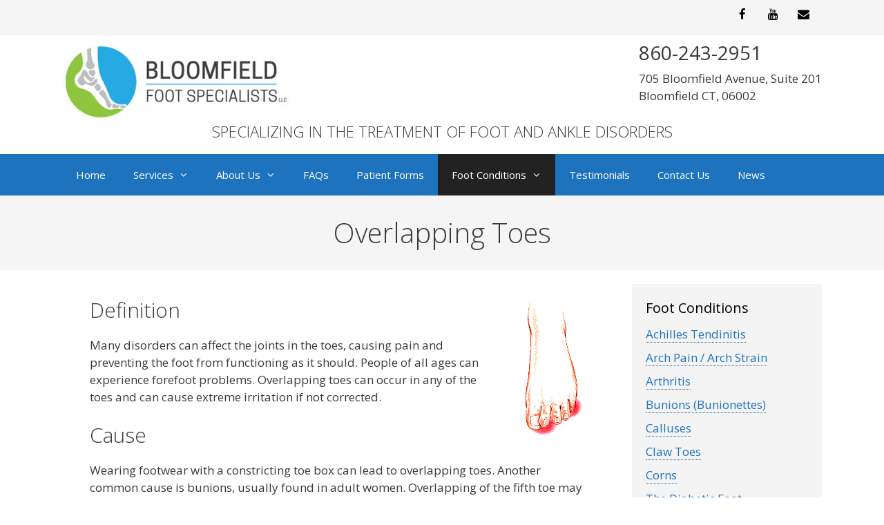

--- FILE ---
content_type: text/html; charset=UTF-8
request_url: https://bloomfieldfootcare.com/foot-conditions/overlapping-toes/
body_size: 17529
content:
<!DOCTYPE html>
<html lang="en-US" prefix="og: https://ogp.me/ns#">
<head>
  <!-- Google tag (gtag.js) -->
<script async src="https://www.googletagmanager.com/gtag/js?id=G-Q3L98YDN6F"></script>
<script>
  window.dataLayer = window.dataLayer || [];

  function gtag(){dataLayer.push(arguments);}
  gtag('js', new Date());

  gtag('config', 'G-Q3L98YDN6F');
</script>

	<meta charset="UTF-8">
	<meta name="viewport" content="width=device-width, initial-scale=1">
<!-- Search Engine Optimization by Rank Math - https://rankmath.com/ -->
<title>Overlapping Toes | Bloomfield Foot Specialists</title>
<meta name="description" content="Many disorders can affect the joints in the toes, causing pain and preventing the foot from functioning as it should. People of all ages can experience"/>
<meta name="robots" content="follow, index, max-snippet:-1, max-video-preview:-1, max-image-preview:large"/>
<link rel="canonical" href="https://bloomfieldfootcare.com/foot-conditions/overlapping-toes/" />
<meta property="og:locale" content="en_US" />
<meta property="og:type" content="article" />
<meta property="og:title" content="Overlapping Toes | Bloomfield Foot Specialists" />
<meta property="og:description" content="Many disorders can affect the joints in the toes, causing pain and preventing the foot from functioning as it should. People of all ages can experience" />
<meta property="og:url" content="https://bloomfieldfootcare.com/foot-conditions/overlapping-toes/" />
<meta property="og:site_name" content="Bloomfield Foot Specialists" />
<meta property="og:image" content="https://bloomfieldfootcare.com/wp-content/uploads/2011/09/Overlapping_Toe.gif" />
<meta property="og:image:secure_url" content="https://bloomfieldfootcare.com/wp-content/uploads/2011/09/Overlapping_Toe.gif" />
<meta property="og:image:alt" content="Overlapping Toes" />
<meta property="article:published_time" content="2011-09-16T20:57:12-04:00" />
<meta name="twitter:card" content="summary_large_image" />
<meta name="twitter:title" content="Overlapping Toes | Bloomfield Foot Specialists" />
<meta name="twitter:description" content="Many disorders can affect the joints in the toes, causing pain and preventing the foot from functioning as it should. People of all ages can experience" />
<meta name="twitter:image" content="https://bloomfieldfootcare.com/wp-content/uploads/2011/09/Overlapping_Toe.gif" />
<meta name="twitter:label1" content="Time to read" />
<meta name="twitter:data1" content="1 minute" />
<script type="application/ld+json" class="rank-math-schema">{"@context":"https://schema.org","@graph":[{"@type":["MedicalBusiness","Organization"],"@id":"https://bloomfieldfootcare.com/#organization","name":"Bloomfield Foot Specialists","url":"https://bloomfieldfootcare.com","logo":{"@type":"ImageObject","@id":"https://bloomfieldfootcare.com/#logo","url":"https://bloomfieldfootcare.com/wp-content/uploads/2021/03/bfs-logo-21.jpg","contentUrl":"https://bloomfieldfootcare.com/wp-content/uploads/2021/03/bfs-logo-21.jpg","caption":"Bloomfield Foot Specialists","inLanguage":"en-US","width":"400","height":"128"},"openingHours":["Monday,Tuesday,Wednesday,Thursday,Friday,Saturday,Sunday 09:00-17:00"],"image":{"@id":"https://bloomfieldfootcare.com/#logo"}},{"@type":"WebSite","@id":"https://bloomfieldfootcare.com/#website","url":"https://bloomfieldfootcare.com","name":"Bloomfield Foot Specialists","publisher":{"@id":"https://bloomfieldfootcare.com/#organization"},"inLanguage":"en-US"},{"@type":"ImageObject","@id":"/wp-content/uploads/2011/09/Overlapping_Toe.gif","url":"/wp-content/uploads/2011/09/Overlapping_Toe.gif","width":"200","height":"200","inLanguage":"en-US"},{"@type":"BreadcrumbList","@id":"https://bloomfieldfootcare.com/foot-conditions/overlapping-toes/#breadcrumb","itemListElement":[{"@type":"ListItem","position":"1","item":{"@id":"https://bloomfieldfootcare.com","name":"Home"}},{"@type":"ListItem","position":"2","item":{"@id":"https://bloomfieldfootcare.com/foot-conditions/","name":"Foot Conditions"}},{"@type":"ListItem","position":"3","item":{"@id":"https://bloomfieldfootcare.com/foot-conditions/overlapping-toes/","name":"Overlapping Toes"}}]},{"@type":"WebPage","@id":"https://bloomfieldfootcare.com/foot-conditions/overlapping-toes/#webpage","url":"https://bloomfieldfootcare.com/foot-conditions/overlapping-toes/","name":"Overlapping Toes | Bloomfield Foot Specialists","datePublished":"2011-09-16T20:57:12-04:00","dateModified":"2011-09-16T20:57:12-04:00","isPartOf":{"@id":"https://bloomfieldfootcare.com/#website"},"primaryImageOfPage":{"@id":"/wp-content/uploads/2011/09/Overlapping_Toe.gif"},"inLanguage":"en-US","breadcrumb":{"@id":"https://bloomfieldfootcare.com/foot-conditions/overlapping-toes/#breadcrumb"}},{"@type":"Person","@id":"https://bloomfieldfootcare.com/author/ics21bd/","name":"E W","url":"https://bloomfieldfootcare.com/author/ics21bd/","image":{"@type":"ImageObject","@id":"https://secure.gravatar.com/avatar/f87c622ab2f2e5dd20a66eb2f2a2bf0151217616ab69ceb6097095acc9e0030d?s=96&amp;d=mm&amp;r=g","url":"https://secure.gravatar.com/avatar/f87c622ab2f2e5dd20a66eb2f2a2bf0151217616ab69ceb6097095acc9e0030d?s=96&amp;d=mm&amp;r=g","caption":"E W","inLanguage":"en-US"},"worksFor":{"@id":"https://bloomfieldfootcare.com/#organization"}},{"@type":"Article","headline":"Overlapping Toes | Bloomfield Foot Specialists","datePublished":"2011-09-16T20:57:12-04:00","dateModified":"2011-09-16T20:57:12-04:00","author":{"@id":"https://bloomfieldfootcare.com/author/ics21bd/","name":"E W"},"publisher":{"@id":"https://bloomfieldfootcare.com/#organization"},"description":"Many disorders can affect the joints in the toes, causing pain and preventing the foot from functioning as it should.\u00a0People of all ages can experience","name":"Overlapping Toes | Bloomfield Foot Specialists","@id":"https://bloomfieldfootcare.com/foot-conditions/overlapping-toes/#richSnippet","isPartOf":{"@id":"https://bloomfieldfootcare.com/foot-conditions/overlapping-toes/#webpage"},"image":{"@id":"/wp-content/uploads/2011/09/Overlapping_Toe.gif"},"inLanguage":"en-US","mainEntityOfPage":{"@id":"https://bloomfieldfootcare.com/foot-conditions/overlapping-toes/#webpage"}}]}</script>
<!-- /Rank Math WordPress SEO plugin -->

<link href='https://fonts.gstatic.com' crossorigin rel='preconnect' />
<link href='https://fonts.googleapis.com' crossorigin rel='preconnect' />
<link rel="alternate" type="application/rss+xml" title="Bloomfield Foot Specialists &raquo; Feed" href="https://bloomfieldfootcare.com/feed/" />
<link rel="alternate" type="application/rss+xml" title="Bloomfield Foot Specialists &raquo; Comments Feed" href="https://bloomfieldfootcare.com/comments/feed/" />
<link rel="alternate" type="application/rss+xml" title="Bloomfield Foot Specialists &raquo; Overlapping Toes Comments Feed" href="https://bloomfieldfootcare.com/foot-conditions/overlapping-toes/feed/" />
<link rel="alternate" title="oEmbed (JSON)" type="application/json+oembed" href="https://bloomfieldfootcare.com/wp-json/oembed/1.0/embed?url=https%3A%2F%2Fbloomfieldfootcare.com%2Ffoot-conditions%2Foverlapping-toes%2F" />
<link rel="alternate" title="oEmbed (XML)" type="text/xml+oembed" href="https://bloomfieldfootcare.com/wp-json/oembed/1.0/embed?url=https%3A%2F%2Fbloomfieldfootcare.com%2Ffoot-conditions%2Foverlapping-toes%2F&#038;format=xml" />
<style id='wp-img-auto-sizes-contain-inline-css'>
img:is([sizes=auto i],[sizes^="auto," i]){contain-intrinsic-size:3000px 1500px}
/*# sourceURL=wp-img-auto-sizes-contain-inline-css */
</style>
<link rel='stylesheet' id='generate-fonts-css' href='//fonts.googleapis.com/css?family=Open+Sans:300,300italic,regular,italic,600,600italic,700,700italic,800,800italic' media='all' />
<style id='wp-emoji-styles-inline-css'>

	img.wp-smiley, img.emoji {
		display: inline !important;
		border: none !important;
		box-shadow: none !important;
		height: 1em !important;
		width: 1em !important;
		margin: 0 0.07em !important;
		vertical-align: -0.1em !important;
		background: none !important;
		padding: 0 !important;
	}
/*# sourceURL=wp-emoji-styles-inline-css */
</style>
<style id='wp-block-library-inline-css'>
:root{--wp-block-synced-color:#7a00df;--wp-block-synced-color--rgb:122,0,223;--wp-bound-block-color:var(--wp-block-synced-color);--wp-editor-canvas-background:#ddd;--wp-admin-theme-color:#007cba;--wp-admin-theme-color--rgb:0,124,186;--wp-admin-theme-color-darker-10:#006ba1;--wp-admin-theme-color-darker-10--rgb:0,107,160.5;--wp-admin-theme-color-darker-20:#005a87;--wp-admin-theme-color-darker-20--rgb:0,90,135;--wp-admin-border-width-focus:2px}@media (min-resolution:192dpi){:root{--wp-admin-border-width-focus:1.5px}}.wp-element-button{cursor:pointer}:root .has-very-light-gray-background-color{background-color:#eee}:root .has-very-dark-gray-background-color{background-color:#313131}:root .has-very-light-gray-color{color:#eee}:root .has-very-dark-gray-color{color:#313131}:root .has-vivid-green-cyan-to-vivid-cyan-blue-gradient-background{background:linear-gradient(135deg,#00d084,#0693e3)}:root .has-purple-crush-gradient-background{background:linear-gradient(135deg,#34e2e4,#4721fb 50%,#ab1dfe)}:root .has-hazy-dawn-gradient-background{background:linear-gradient(135deg,#faaca8,#dad0ec)}:root .has-subdued-olive-gradient-background{background:linear-gradient(135deg,#fafae1,#67a671)}:root .has-atomic-cream-gradient-background{background:linear-gradient(135deg,#fdd79a,#004a59)}:root .has-nightshade-gradient-background{background:linear-gradient(135deg,#330968,#31cdcf)}:root .has-midnight-gradient-background{background:linear-gradient(135deg,#020381,#2874fc)}:root{--wp--preset--font-size--normal:16px;--wp--preset--font-size--huge:42px}.has-regular-font-size{font-size:1em}.has-larger-font-size{font-size:2.625em}.has-normal-font-size{font-size:var(--wp--preset--font-size--normal)}.has-huge-font-size{font-size:var(--wp--preset--font-size--huge)}.has-text-align-center{text-align:center}.has-text-align-left{text-align:left}.has-text-align-right{text-align:right}.has-fit-text{white-space:nowrap!important}#end-resizable-editor-section{display:none}.aligncenter{clear:both}.items-justified-left{justify-content:flex-start}.items-justified-center{justify-content:center}.items-justified-right{justify-content:flex-end}.items-justified-space-between{justify-content:space-between}.screen-reader-text{border:0;clip-path:inset(50%);height:1px;margin:-1px;overflow:hidden;padding:0;position:absolute;width:1px;word-wrap:normal!important}.screen-reader-text:focus{background-color:#ddd;clip-path:none;color:#444;display:block;font-size:1em;height:auto;left:5px;line-height:normal;padding:15px 23px 14px;text-decoration:none;top:5px;width:auto;z-index:100000}html :where(.has-border-color){border-style:solid}html :where([style*=border-top-color]){border-top-style:solid}html :where([style*=border-right-color]){border-right-style:solid}html :where([style*=border-bottom-color]){border-bottom-style:solid}html :where([style*=border-left-color]){border-left-style:solid}html :where([style*=border-width]){border-style:solid}html :where([style*=border-top-width]){border-top-style:solid}html :where([style*=border-right-width]){border-right-style:solid}html :where([style*=border-bottom-width]){border-bottom-style:solid}html :where([style*=border-left-width]){border-left-style:solid}html :where(img[class*=wp-image-]){height:auto;max-width:100%}:where(figure){margin:0 0 1em}html :where(.is-position-sticky){--wp-admin--admin-bar--position-offset:var(--wp-admin--admin-bar--height,0px)}@media screen and (max-width:600px){html :where(.is-position-sticky){--wp-admin--admin-bar--position-offset:0px}}

/*# sourceURL=wp-block-library-inline-css */
</style><style id='global-styles-inline-css'>
:root{--wp--preset--aspect-ratio--square: 1;--wp--preset--aspect-ratio--4-3: 4/3;--wp--preset--aspect-ratio--3-4: 3/4;--wp--preset--aspect-ratio--3-2: 3/2;--wp--preset--aspect-ratio--2-3: 2/3;--wp--preset--aspect-ratio--16-9: 16/9;--wp--preset--aspect-ratio--9-16: 9/16;--wp--preset--color--black: #000000;--wp--preset--color--cyan-bluish-gray: #abb8c3;--wp--preset--color--white: #ffffff;--wp--preset--color--pale-pink: #f78da7;--wp--preset--color--vivid-red: #cf2e2e;--wp--preset--color--luminous-vivid-orange: #ff6900;--wp--preset--color--luminous-vivid-amber: #fcb900;--wp--preset--color--light-green-cyan: #7bdcb5;--wp--preset--color--vivid-green-cyan: #00d084;--wp--preset--color--pale-cyan-blue: #8ed1fc;--wp--preset--color--vivid-cyan-blue: #0693e3;--wp--preset--color--vivid-purple: #9b51e0;--wp--preset--color--contrast: var(--contrast);--wp--preset--color--contrast-2: var(--contrast-2);--wp--preset--color--contrast-3: var(--contrast-3);--wp--preset--color--base: var(--base);--wp--preset--color--base-2: var(--base-2);--wp--preset--color--base-3: var(--base-3);--wp--preset--color--accent: var(--accent);--wp--preset--gradient--vivid-cyan-blue-to-vivid-purple: linear-gradient(135deg,rgb(6,147,227) 0%,rgb(155,81,224) 100%);--wp--preset--gradient--light-green-cyan-to-vivid-green-cyan: linear-gradient(135deg,rgb(122,220,180) 0%,rgb(0,208,130) 100%);--wp--preset--gradient--luminous-vivid-amber-to-luminous-vivid-orange: linear-gradient(135deg,rgb(252,185,0) 0%,rgb(255,105,0) 100%);--wp--preset--gradient--luminous-vivid-orange-to-vivid-red: linear-gradient(135deg,rgb(255,105,0) 0%,rgb(207,46,46) 100%);--wp--preset--gradient--very-light-gray-to-cyan-bluish-gray: linear-gradient(135deg,rgb(238,238,238) 0%,rgb(169,184,195) 100%);--wp--preset--gradient--cool-to-warm-spectrum: linear-gradient(135deg,rgb(74,234,220) 0%,rgb(151,120,209) 20%,rgb(207,42,186) 40%,rgb(238,44,130) 60%,rgb(251,105,98) 80%,rgb(254,248,76) 100%);--wp--preset--gradient--blush-light-purple: linear-gradient(135deg,rgb(255,206,236) 0%,rgb(152,150,240) 100%);--wp--preset--gradient--blush-bordeaux: linear-gradient(135deg,rgb(254,205,165) 0%,rgb(254,45,45) 50%,rgb(107,0,62) 100%);--wp--preset--gradient--luminous-dusk: linear-gradient(135deg,rgb(255,203,112) 0%,rgb(199,81,192) 50%,rgb(65,88,208) 100%);--wp--preset--gradient--pale-ocean: linear-gradient(135deg,rgb(255,245,203) 0%,rgb(182,227,212) 50%,rgb(51,167,181) 100%);--wp--preset--gradient--electric-grass: linear-gradient(135deg,rgb(202,248,128) 0%,rgb(113,206,126) 100%);--wp--preset--gradient--midnight: linear-gradient(135deg,rgb(2,3,129) 0%,rgb(40,116,252) 100%);--wp--preset--font-size--small: 13px;--wp--preset--font-size--medium: 20px;--wp--preset--font-size--large: 36px;--wp--preset--font-size--x-large: 42px;--wp--preset--spacing--20: 0.44rem;--wp--preset--spacing--30: 0.67rem;--wp--preset--spacing--40: 1rem;--wp--preset--spacing--50: 1.5rem;--wp--preset--spacing--60: 2.25rem;--wp--preset--spacing--70: 3.38rem;--wp--preset--spacing--80: 5.06rem;--wp--preset--shadow--natural: 6px 6px 9px rgba(0, 0, 0, 0.2);--wp--preset--shadow--deep: 12px 12px 50px rgba(0, 0, 0, 0.4);--wp--preset--shadow--sharp: 6px 6px 0px rgba(0, 0, 0, 0.2);--wp--preset--shadow--outlined: 6px 6px 0px -3px rgb(255, 255, 255), 6px 6px rgb(0, 0, 0);--wp--preset--shadow--crisp: 6px 6px 0px rgb(0, 0, 0);}:where(.is-layout-flex){gap: 0.5em;}:where(.is-layout-grid){gap: 0.5em;}body .is-layout-flex{display: flex;}.is-layout-flex{flex-wrap: wrap;align-items: center;}.is-layout-flex > :is(*, div){margin: 0;}body .is-layout-grid{display: grid;}.is-layout-grid > :is(*, div){margin: 0;}:where(.wp-block-columns.is-layout-flex){gap: 2em;}:where(.wp-block-columns.is-layout-grid){gap: 2em;}:where(.wp-block-post-template.is-layout-flex){gap: 1.25em;}:where(.wp-block-post-template.is-layout-grid){gap: 1.25em;}.has-black-color{color: var(--wp--preset--color--black) !important;}.has-cyan-bluish-gray-color{color: var(--wp--preset--color--cyan-bluish-gray) !important;}.has-white-color{color: var(--wp--preset--color--white) !important;}.has-pale-pink-color{color: var(--wp--preset--color--pale-pink) !important;}.has-vivid-red-color{color: var(--wp--preset--color--vivid-red) !important;}.has-luminous-vivid-orange-color{color: var(--wp--preset--color--luminous-vivid-orange) !important;}.has-luminous-vivid-amber-color{color: var(--wp--preset--color--luminous-vivid-amber) !important;}.has-light-green-cyan-color{color: var(--wp--preset--color--light-green-cyan) !important;}.has-vivid-green-cyan-color{color: var(--wp--preset--color--vivid-green-cyan) !important;}.has-pale-cyan-blue-color{color: var(--wp--preset--color--pale-cyan-blue) !important;}.has-vivid-cyan-blue-color{color: var(--wp--preset--color--vivid-cyan-blue) !important;}.has-vivid-purple-color{color: var(--wp--preset--color--vivid-purple) !important;}.has-black-background-color{background-color: var(--wp--preset--color--black) !important;}.has-cyan-bluish-gray-background-color{background-color: var(--wp--preset--color--cyan-bluish-gray) !important;}.has-white-background-color{background-color: var(--wp--preset--color--white) !important;}.has-pale-pink-background-color{background-color: var(--wp--preset--color--pale-pink) !important;}.has-vivid-red-background-color{background-color: var(--wp--preset--color--vivid-red) !important;}.has-luminous-vivid-orange-background-color{background-color: var(--wp--preset--color--luminous-vivid-orange) !important;}.has-luminous-vivid-amber-background-color{background-color: var(--wp--preset--color--luminous-vivid-amber) !important;}.has-light-green-cyan-background-color{background-color: var(--wp--preset--color--light-green-cyan) !important;}.has-vivid-green-cyan-background-color{background-color: var(--wp--preset--color--vivid-green-cyan) !important;}.has-pale-cyan-blue-background-color{background-color: var(--wp--preset--color--pale-cyan-blue) !important;}.has-vivid-cyan-blue-background-color{background-color: var(--wp--preset--color--vivid-cyan-blue) !important;}.has-vivid-purple-background-color{background-color: var(--wp--preset--color--vivid-purple) !important;}.has-black-border-color{border-color: var(--wp--preset--color--black) !important;}.has-cyan-bluish-gray-border-color{border-color: var(--wp--preset--color--cyan-bluish-gray) !important;}.has-white-border-color{border-color: var(--wp--preset--color--white) !important;}.has-pale-pink-border-color{border-color: var(--wp--preset--color--pale-pink) !important;}.has-vivid-red-border-color{border-color: var(--wp--preset--color--vivid-red) !important;}.has-luminous-vivid-orange-border-color{border-color: var(--wp--preset--color--luminous-vivid-orange) !important;}.has-luminous-vivid-amber-border-color{border-color: var(--wp--preset--color--luminous-vivid-amber) !important;}.has-light-green-cyan-border-color{border-color: var(--wp--preset--color--light-green-cyan) !important;}.has-vivid-green-cyan-border-color{border-color: var(--wp--preset--color--vivid-green-cyan) !important;}.has-pale-cyan-blue-border-color{border-color: var(--wp--preset--color--pale-cyan-blue) !important;}.has-vivid-cyan-blue-border-color{border-color: var(--wp--preset--color--vivid-cyan-blue) !important;}.has-vivid-purple-border-color{border-color: var(--wp--preset--color--vivid-purple) !important;}.has-vivid-cyan-blue-to-vivid-purple-gradient-background{background: var(--wp--preset--gradient--vivid-cyan-blue-to-vivid-purple) !important;}.has-light-green-cyan-to-vivid-green-cyan-gradient-background{background: var(--wp--preset--gradient--light-green-cyan-to-vivid-green-cyan) !important;}.has-luminous-vivid-amber-to-luminous-vivid-orange-gradient-background{background: var(--wp--preset--gradient--luminous-vivid-amber-to-luminous-vivid-orange) !important;}.has-luminous-vivid-orange-to-vivid-red-gradient-background{background: var(--wp--preset--gradient--luminous-vivid-orange-to-vivid-red) !important;}.has-very-light-gray-to-cyan-bluish-gray-gradient-background{background: var(--wp--preset--gradient--very-light-gray-to-cyan-bluish-gray) !important;}.has-cool-to-warm-spectrum-gradient-background{background: var(--wp--preset--gradient--cool-to-warm-spectrum) !important;}.has-blush-light-purple-gradient-background{background: var(--wp--preset--gradient--blush-light-purple) !important;}.has-blush-bordeaux-gradient-background{background: var(--wp--preset--gradient--blush-bordeaux) !important;}.has-luminous-dusk-gradient-background{background: var(--wp--preset--gradient--luminous-dusk) !important;}.has-pale-ocean-gradient-background{background: var(--wp--preset--gradient--pale-ocean) !important;}.has-electric-grass-gradient-background{background: var(--wp--preset--gradient--electric-grass) !important;}.has-midnight-gradient-background{background: var(--wp--preset--gradient--midnight) !important;}.has-small-font-size{font-size: var(--wp--preset--font-size--small) !important;}.has-medium-font-size{font-size: var(--wp--preset--font-size--medium) !important;}.has-large-font-size{font-size: var(--wp--preset--font-size--large) !important;}.has-x-large-font-size{font-size: var(--wp--preset--font-size--x-large) !important;}
/*# sourceURL=global-styles-inline-css */
</style>

<style id='classic-theme-styles-inline-css'>
/*! This file is auto-generated */
.wp-block-button__link{color:#fff;background-color:#32373c;border-radius:9999px;box-shadow:none;text-decoration:none;padding:calc(.667em + 2px) calc(1.333em + 2px);font-size:1.125em}.wp-block-file__button{background:#32373c;color:#fff;text-decoration:none}
/*# sourceURL=/wp-includes/css/classic-themes.min.css */
</style>
<link rel='stylesheet' id='contact-form-7-css' href='https://bloomfieldfootcare.com/wp-content/plugins/contact-form-7/includes/css/styles.css?ver=6.1.4' media='all' />
<link rel='stylesheet' id='wpa-css-css' href='https://bloomfieldfootcare.com/wp-content/plugins/honeypot/includes/css/wpa.css?ver=2.3.04' media='all' />
<link rel='stylesheet' id='generate-style-css' href='https://bloomfieldfootcare.com/wp-content/themes/generatepress/assets/css/all.min.css?ver=3.6.1' media='all' />
<style id='generate-style-inline-css'>
body{background-color:#ffffff;color:#3a3a3a;}a{color:#1e73be;}a:visited{color:#666666;}a:hover, a:focus, a:active{color:#000000;}body .grid-container{max-width:1100px;}.wp-block-group__inner-container{max-width:1100px;margin-left:auto;margin-right:auto;}.site-header .header-image{width:330px;}.generate-back-to-top{font-size:20px;border-radius:3px;position:fixed;bottom:30px;right:30px;line-height:40px;width:40px;text-align:center;z-index:10;transition:opacity 300ms ease-in-out;opacity:0.1;transform:translateY(1000px);}.generate-back-to-top__show{opacity:1;transform:translateY(0);}:root{--contrast:#222222;--contrast-2:#575760;--contrast-3:#b2b2be;--base:#f0f0f0;--base-2:#f7f8f9;--base-3:#ffffff;--accent:#1e73be;}:root .has-contrast-color{color:var(--contrast);}:root .has-contrast-background-color{background-color:var(--contrast);}:root .has-contrast-2-color{color:var(--contrast-2);}:root .has-contrast-2-background-color{background-color:var(--contrast-2);}:root .has-contrast-3-color{color:var(--contrast-3);}:root .has-contrast-3-background-color{background-color:var(--contrast-3);}:root .has-base-color{color:var(--base);}:root .has-base-background-color{background-color:var(--base);}:root .has-base-2-color{color:var(--base-2);}:root .has-base-2-background-color{background-color:var(--base-2);}:root .has-base-3-color{color:var(--base-3);}:root .has-base-3-background-color{background-color:var(--base-3);}:root .has-accent-color{color:var(--accent);}:root .has-accent-background-color{background-color:var(--accent);}body, button, input, select, textarea{font-family:"Open Sans", sans-serif;}body{line-height:1.5;}.entry-content > [class*="wp-block-"]:not(:last-child):not(.wp-block-heading){margin-bottom:1.5em;}.main-title{font-size:45px;}.main-navigation .main-nav ul ul li a{font-size:14px;}.sidebar .widget, .footer-widgets .widget{font-size:17px;}h1{font-weight:300;font-size:40px;}h2{font-weight:300;font-size:30px;}h3{font-size:20px;}h4{font-size:inherit;}h5{font-size:inherit;}@media (max-width:768px){.main-title{font-size:30px;}h1{font-size:30px;}h2{font-size:25px;}}.top-bar{background-color:#f5f5f5;color:#222222;}.top-bar a{color:#ffffff;}.top-bar a:hover{color:#1e73be;}.site-header{background-color:#ffffff;color:#3a3a3a;}.site-header a{color:#3a3a3a;}.main-title a,.main-title a:hover{color:#222222;}.site-description{color:#757575;}.main-navigation,.main-navigation ul ul{background-color:#1e73be;}.main-navigation .main-nav ul li a, .main-navigation .menu-toggle, .main-navigation .menu-bar-items{color:#ffffff;}.main-navigation .main-nav ul li:not([class*="current-menu-"]):hover > a, .main-navigation .main-nav ul li:not([class*="current-menu-"]):focus > a, .main-navigation .main-nav ul li.sfHover:not([class*="current-menu-"]) > a, .main-navigation .menu-bar-item:hover > a, .main-navigation .menu-bar-item.sfHover > a{color:#ffffff;background-color:#8cc540;}button.menu-toggle:hover,button.menu-toggle:focus,.main-navigation .mobile-bar-items a,.main-navigation .mobile-bar-items a:hover,.main-navigation .mobile-bar-items a:focus{color:#ffffff;}.main-navigation .main-nav ul li[class*="current-menu-"] > a{color:#ffffff;background-color:#222222;}.navigation-search input[type="search"],.navigation-search input[type="search"]:active, .navigation-search input[type="search"]:focus, .main-navigation .main-nav ul li.search-item.active > a, .main-navigation .menu-bar-items .search-item.active > a{color:#ffffff;background-color:#8cc540;}.main-navigation ul ul{background-color:#035a9e;}.main-navigation .main-nav ul ul li a{color:#ffffff;}.main-navigation .main-nav ul ul li:not([class*="current-menu-"]):hover > a,.main-navigation .main-nav ul ul li:not([class*="current-menu-"]):focus > a, .main-navigation .main-nav ul ul li.sfHover:not([class*="current-menu-"]) > a{color:#ffffff;background-color:#8cc540;}.main-navigation .main-nav ul ul li[class*="current-menu-"] > a{color:#ffffff;background-color:#222222;}.separate-containers .inside-article, .separate-containers .comments-area, .separate-containers .page-header, .one-container .container, .separate-containers .paging-navigation, .inside-page-header{background-color:#ffffff;}.entry-title a{color:#666666;}.entry-title a:hover{color:#666666;}.entry-meta{color:#595959;}.entry-meta a{color:#595959;}.entry-meta a:hover{color:#1e73be;}.sidebar .widget{background-color:#f4f4f4;}.sidebar .widget a{color:#1e72bd;}.sidebar .widget a:hover{color:#3f3f3f;}.sidebar .widget .widget-title{color:#000000;}.footer-widgets{color:#ffffff;background-color:#336699;}.footer-widgets a{color:#ffffff;}.footer-widgets a:hover{color:#f1c40f;}.footer-widgets .widget-title{color:#000000;}.site-info{color:#ffffff;background-color:#222222;}.site-info a{color:#ffffff;}.site-info a:hover{color:#606060;}.footer-bar .widget_nav_menu .current-menu-item a{color:#606060;}input[type="text"],input[type="email"],input[type="url"],input[type="password"],input[type="search"],input[type="tel"],input[type="number"],textarea,select{color:#666666;background-color:#fafafa;border-color:#cccccc;}input[type="text"]:focus,input[type="email"]:focus,input[type="url"]:focus,input[type="password"]:focus,input[type="search"]:focus,input[type="tel"]:focus,input[type="number"]:focus,textarea:focus,select:focus{color:#666666;background-color:#ffffff;border-color:#bfbfbf;}button,html input[type="button"],input[type="reset"],input[type="submit"],a.button,a.wp-block-button__link:not(.has-background){color:#ffffff;background-color:#1e72bd;}button:hover,html input[type="button"]:hover,input[type="reset"]:hover,input[type="submit"]:hover,a.button:hover,button:focus,html input[type="button"]:focus,input[type="reset"]:focus,input[type="submit"]:focus,a.button:focus,a.wp-block-button__link:not(.has-background):active,a.wp-block-button__link:not(.has-background):focus,a.wp-block-button__link:not(.has-background):hover{color:#ffffff;background-color:#222222;}a.generate-back-to-top{background-color:rgba( 0,0,0,0.4 );color:#ffffff;}a.generate-back-to-top:hover,a.generate-back-to-top:focus{background-color:rgba( 0,0,0,0.6 );color:#ffffff;}:root{--gp-search-modal-bg-color:var(--base-3);--gp-search-modal-text-color:var(--contrast);--gp-search-modal-overlay-bg-color:rgba(0,0,0,0.2);}@media (max-width: 1024px){.main-navigation .menu-bar-item:hover > a, .main-navigation .menu-bar-item.sfHover > a{background:none;color:#ffffff;}}.inside-top-bar{padding:10px;}.inside-header{padding:40px;}.separate-containers .inside-article, .separate-containers .comments-area, .separate-containers .page-header, .separate-containers .paging-navigation, .one-container .site-content, .inside-page-header{padding:20px 40px 40px 40px;}.site-main .wp-block-group__inner-container{padding:20px 40px 40px 40px;}.entry-content .alignwide, body:not(.no-sidebar) .entry-content .alignfull{margin-left:-40px;width:calc(100% + 80px);max-width:calc(100% + 80px);}.rtl .menu-item-has-children .dropdown-menu-toggle{padding-left:20px;}.rtl .main-navigation .main-nav ul li.menu-item-has-children > a{padding-right:20px;}.site-info{padding:20px;}@media (max-width:768px){.separate-containers .inside-article, .separate-containers .comments-area, .separate-containers .page-header, .separate-containers .paging-navigation, .one-container .site-content, .inside-page-header{padding:30px;}.site-main .wp-block-group__inner-container{padding:30px;}.site-info{padding-right:10px;padding-left:10px;}.entry-content .alignwide, body:not(.no-sidebar) .entry-content .alignfull{margin-left:-30px;width:calc(100% + 60px);max-width:calc(100% + 60px);}}@media (max-width: 1024px){.main-navigation .menu-toggle,.main-navigation .mobile-bar-items,.sidebar-nav-mobile:not(#sticky-placeholder){display:block;}.main-navigation ul,.gen-sidebar-nav{display:none;}[class*="nav-float-"] .site-header .inside-header > *{float:none;clear:both;}}
.dynamic-author-image-rounded{border-radius:100%;}.dynamic-featured-image, .dynamic-author-image{vertical-align:middle;}.one-container.blog .dynamic-content-template:not(:last-child), .one-container.archive .dynamic-content-template:not(:last-child){padding-bottom:0px;}.dynamic-entry-excerpt > p:last-child{margin-bottom:0px;}
.main-navigation .main-nav ul li a,.menu-toggle,.main-navigation .mobile-bar-items a{transition: line-height 300ms ease}.main-navigation.toggled .main-nav > ul{background-color: #1e73be}
.page-hero{background-color:#f5f5f5;padding-top:30px;padding-bottom:30px;box-sizing:border-box;}.inside-page-hero > *:last-child{margin-bottom:0px;}.page-hero time.updated{display:none;}
/*# sourceURL=generate-style-inline-css */
</style>
<link rel='stylesheet' id='generate-font-icons-css' href='https://bloomfieldfootcare.com/wp-content/themes/generatepress/assets/css/components/font-icons.min.css?ver=3.6.1' media='all' />
<link rel='stylesheet' id='generate-child-css' href='https://bloomfieldfootcare.com/wp-content/themes/bfs2020/style.css?ver=1634329032' media='all' />
<link rel='stylesheet' id='slb_core-css' href='https://bloomfieldfootcare.com/wp-content/plugins/simple-lightbox/client/css/app.css?ver=2.9.4' media='all' />
<link rel='stylesheet' id='jvcf7_client_css-css' href='https://bloomfieldfootcare.com/wp-content/plugins/jquery-validation-for-contact-form-7/includes/assets/css/jvcf7_client.css?ver=5.4.2' media='all' />
<style id='generateblocks-inline-css'>
h3.gb-headline-b2b7afd0{display:flex;align-items:center;font-weight:600;}h3.gb-headline-b2b7afd0 .gb-icon{line-height:0;padding-right:0.5em;}h3.gb-headline-b2b7afd0 .gb-icon svg{width:1em;height:1em;fill:currentColor;}h3.gb-headline-64cbdcc1{font-size:24px;line-height:1.5em;text-align:center;}h2.gb-headline-870f7328{font-size:22px;text-transform:uppercase;text-align:center;}:root{--gb-container-width:1100px;}.gb-container .wp-block-image img{vertical-align:middle;}.gb-grid-wrapper .wp-block-image{margin-bottom:0;}.gb-highlight{background:none;}.gb-shape{line-height:0;}
/*# sourceURL=generateblocks-inline-css */
</style>
<link rel='stylesheet' id='generate-sticky-css' href='https://bloomfieldfootcare.com/wp-content/plugins/gp-premium/menu-plus/functions/css/sticky.min.css?ver=2.5.5' media='all' />
<link rel='stylesheet' id='generatepress-css' href='https://bloomfieldfootcare.com/wp-content/themes/bfs2020/css/animate.min.css?ver=all' media='all' />
<script src="https://bloomfieldfootcare.com/wp-includes/js/jquery/jquery.min.js?ver=3.7.1" id="jquery-core-js"></script>
<script src="https://bloomfieldfootcare.com/wp-includes/js/jquery/jquery-migrate.min.js?ver=3.4.1" id="jquery-migrate-js"></script>
<link rel="https://api.w.org/" href="https://bloomfieldfootcare.com/wp-json/" /><link rel="alternate" title="JSON" type="application/json" href="https://bloomfieldfootcare.com/wp-json/wp/v2/pages/87" /><link rel="EditURI" type="application/rsd+xml" title="RSD" href="https://bloomfieldfootcare.com/xmlrpc.php?rsd" />

<link rel='shortlink' href='https://bloomfieldfootcare.com/?p=87' />
    
    <script type="text/javascript">
        var ajaxurl = 'https://bloomfieldfootcare.com/wp-admin/admin-ajax.php';
    </script>
<link rel="pingback" href="https://bloomfieldfootcare.com/xmlrpc.php">
<link rel="icon" href="https://bloomfieldfootcare.com/wp-content/uploads/2021/03/cropped-BFS-icon-32x32.jpg" sizes="32x32" />
<link rel="icon" href="https://bloomfieldfootcare.com/wp-content/uploads/2021/03/cropped-BFS-icon-192x192.jpg" sizes="192x192" />
<link rel="apple-touch-icon" href="https://bloomfieldfootcare.com/wp-content/uploads/2021/03/cropped-BFS-icon-180x180.jpg" />
<meta name="msapplication-TileImage" content="https://bloomfieldfootcare.com/wp-content/uploads/2021/03/cropped-BFS-icon-270x270.jpg" />
		<style id="wp-custom-css">
			.msg {font-weight: bold; padding: 10px 15px 15px 15px ;
border: solid 1px #666;
background: #fff;}

.strong-view.wpmtst-default .wpmtst-testimonial-heading:before {    display: none;}
.nosp {    margin-bottom: .25em;}

.home .inside-page-hero h1 {font-size: 3.2em; font-weight: bold; color: #fff;text-shadow: 2px 2px 2px #110805;
text-transform: uppercase;}		</style>
		<link rel='stylesheet' id='lsi-style-css' href='https://bloomfieldfootcare.com/wp-content/plugins/lightweight-social-icons/css/style-min.css?ver=1.1' media='all' />
<style id='lsi-style-inline-css'>
.icon-set-lsi_widget-2 a,
			.icon-set-lsi_widget-2 a:visited,
			.icon-set-lsi_widget-2 a:focus {
				border-radius: 0px;
				background: #f5f5f5 !important;
				color: #000000 !important;
				font-size: 17px !important;
			}

			.icon-set-lsi_widget-2 a:hover {
				background: #1e73be !important;
				color: #FFFFFF !important;
			}
/*# sourceURL=lsi-style-inline-css */
</style>
</head>

<body class="wp-singular page-template-default page page-id-87 page-child parent-pageid-144 wp-custom-logo wp-embed-responsive wp-theme-generatepress wp-child-theme-bfs2020 post-image-aligned-center sticky-menu-fade sticky-enabled desktop-sticky-menu right-sidebar nav-below-header separate-containers fluid-header active-footer-widgets-4 nav-aligned-left header-aligned-left dropdown-hover" itemtype="https://schema.org/WebPage" itemscope>
	<a class="screen-reader-text skip-link" href="#content" title="Skip to content">Skip to content</a>		<div class="top-bar top-bar-align-right">
			<div class="inside-top-bar grid-container grid-parent">
				<aside id="lsi_widget-2" class="widget inner-padding widget_lsi_widget"><ul class="lsi-social-icons icon-set-lsi_widget-2" style="text-align: center"><li class="lsi-social-facebook"><a class="tooltip" rel="nofollow noopener noreferrer" title="Facebook" aria-label="Facebook" href="https://facebook.com/pages/Bloomfield-Foot-Specialists-LLC/291858090827454" target="_blank"><i class="lsicon lsicon-facebook"></i></a></li><li class="lsi-social-youtube"><a class="tooltip" rel="nofollow noopener noreferrer" title="YouTube" aria-label="YouTube" href="https://www.youtube.com/channel/UCK8b9bB4bFnZgqwdZ7Cnfhg/" target="_blank"><i class="lsicon lsicon-youtube"></i></a></li><li class="lsi-social-email"><a class="tooltip" rel="nofollow" title="Contact" aria-label="Contact" href="https://bloomfieldfootcare.com/contact-us/" ><i class="lsicon lsicon-email"></i></a></li></ul></aside>			</div>
		</div>
				<header class="site-header" id="masthead" aria-label="Site"  itemtype="https://schema.org/WPHeader" itemscope>
			<div class="inside-header grid-container grid-parent">
							<div class="header-widget">
				<aside id="text-23" class="widget inner-padding widget_text"><h2 class="widget-title">860-243-2951</h2>			<div class="textwidget"><p>705 Bloomfield Avenue, Suite 201<br />
Bloomfield CT, 06002</p>
</div>
		</aside>			</div>
			<div class="site-logo">
					<a href="https://bloomfieldfootcare.com/" rel="home">
						<img  class="header-image is-logo-image" alt="Bloomfield Foot Specialists" src="https://bloomfieldfootcare.com/wp-content/uploads/2021/03/bfs-logo-21.jpg" />
					</a>
				</div>			</div>
		</header>
		
<h2 class="gb-headline gb-headline-870f7328 gb-headline-text">Specializing in the treatment of Foot and Ankle Disorders</h2>
		<nav class="main-navigation sub-menu-right" id="site-navigation" aria-label="Primary"  itemtype="https://schema.org/SiteNavigationElement" itemscope>
			<div class="inside-navigation grid-container grid-parent">
								<button class="menu-toggle" aria-controls="primary-menu" aria-expanded="false">
					<span class="mobile-menu">Menu</span>				</button>
				<div id="primary-menu" class="main-nav"><ul id="menu-mainmenu" class=" menu sf-menu"><li id="menu-item-750" class="menu-item menu-item-type-custom menu-item-object-custom menu-item-750"><a href="/">Home</a></li>
<li id="menu-item-677" class="menu-item menu-item-type-post_type menu-item-object-page menu-item-has-children menu-item-677"><a href="https://bloomfieldfootcare.com/services/">Services<span role="presentation" class="dropdown-menu-toggle"></span></a>
<ul class="sub-menu">
	<li id="menu-item-836" class="menu-item menu-item-type-post_type menu-item-object-page menu-item-836"><a href="https://bloomfieldfootcare.com/services/stay-in-motion-epat/">Stay in motion with EPAT®</a></li>
	<li id="menu-item-709" class="menu-item menu-item-type-post_type menu-item-object-page menu-item-709"><a href="https://bloomfieldfootcare.com/services/noveon-toenail-laser-treatment/">Noveon® Toenail Laser Treatment</a></li>
	<li id="menu-item-1626" class="menu-item menu-item-type-post_type menu-item-object-page menu-item-1626"><a href="https://bloomfieldfootcare.com/services/keryflex-nail-restoration-system/">KeryFlex Nail Restoration System</a></li>
</ul>
</li>
<li id="menu-item-678" class="menu-item menu-item-type-post_type menu-item-object-page menu-item-has-children menu-item-678"><a href="https://bloomfieldfootcare.com/about-us/">About Us<span role="presentation" class="dropdown-menu-toggle"></span></a>
<ul class="sub-menu">
	<li id="menu-item-705" class="menu-item menu-item-type-post_type menu-item-object-page menu-item-705"><a href="https://bloomfieldfootcare.com/about-us/dr-leblanc/">Dr. Lynn LeBlanc</a></li>
	<li id="menu-item-893" class="menu-item menu-item-type-post_type menu-item-object-page menu-item-893"><a href="https://bloomfieldfootcare.com/about-us/dr-gambardella-podiatric-foot-ankle-surgeon/">Dr. Gabriel Gambardella</a></li>
	<li id="menu-item-1558" class="menu-item menu-item-type-post_type menu-item-object-page menu-item-1558"><a href="https://bloomfieldfootcare.com/about-us/dr-raffaella-pascarella/">Dr. Raffaella Pascarella</a></li>
</ul>
</li>
<li id="menu-item-676" class="menu-item menu-item-type-post_type menu-item-object-page menu-item-676"><a href="https://bloomfieldfootcare.com/faqs/" title="Frequently Asked Questions">FAQs</a></li>
<li id="menu-item-706" class="menu-item menu-item-type-post_type menu-item-object-page menu-item-706"><a href="https://bloomfieldfootcare.com/patient-forms/">Patient Forms</a></li>
<li id="menu-item-707" class="menu-item menu-item-type-post_type menu-item-object-page current-page-ancestor current-menu-ancestor current-menu-parent current-page-parent current_page_parent current_page_ancestor menu-item-has-children menu-item-707"><a href="https://bloomfieldfootcare.com/foot-conditions/">Foot Conditions<span role="presentation" class="dropdown-menu-toggle"></span></a>
<ul class="sub-menu">
	<li id="menu-item-727" class="menu-item menu-item-type-post_type menu-item-object-page menu-item-727"><a href="https://bloomfieldfootcare.com/foot-conditions/achilles-tendonitis/">Achilles Tendinitis</a></li>
	<li id="menu-item-728" class="menu-item menu-item-type-post_type menu-item-object-page menu-item-728"><a href="https://bloomfieldfootcare.com/foot-conditions/arch-pain-arch-strain/">Arch Pain / Arch Strain</a></li>
	<li id="menu-item-729" class="menu-item menu-item-type-post_type menu-item-object-page menu-item-729"><a href="https://bloomfieldfootcare.com/foot-conditions/arthritis/">Arthritis</a></li>
	<li id="menu-item-730" class="menu-item menu-item-type-post_type menu-item-object-page menu-item-730"><a href="https://bloomfieldfootcare.com/foot-conditions/bunions-bunionettes/">Bunions (Bunionettes)</a></li>
	<li id="menu-item-731" class="menu-item menu-item-type-post_type menu-item-object-page menu-item-731"><a href="https://bloomfieldfootcare.com/foot-conditions/calluses/">Calluses</a></li>
	<li id="menu-item-732" class="menu-item menu-item-type-post_type menu-item-object-page menu-item-732"><a href="https://bloomfieldfootcare.com/foot-conditions/claw-toes/">Claw Toes</a></li>
	<li id="menu-item-733" class="menu-item menu-item-type-post_type menu-item-object-page menu-item-733"><a href="https://bloomfieldfootcare.com/foot-conditions/corns/">Corns</a></li>
	<li id="menu-item-726" class="menu-item menu-item-type-post_type menu-item-object-page menu-item-726"><a href="https://bloomfieldfootcare.com/foot-conditions/the-diabetic-foot/">The Diabetic Foot</a></li>
	<li id="menu-item-1262" class="menu-item menu-item-type-post_type menu-item-object-page menu-item-1262"><a href="https://bloomfieldfootcare.com/foot-conditions/foot-ankle-trauma/">Foot / Ankle Trauma</a></li>
	<li id="menu-item-713" class="menu-item menu-item-type-post_type menu-item-object-page menu-item-713"><a href="https://bloomfieldfootcare.com/foot-conditions/hammer-toes/">Hammer Toes</a></li>
	<li id="menu-item-714" class="menu-item menu-item-type-post_type menu-item-object-page menu-item-714"><a href="https://bloomfieldfootcare.com/foot-conditions/heel-pain/">Heel Pain</a></li>
	<li id="menu-item-715" class="menu-item menu-item-type-post_type menu-item-object-page menu-item-715"><a href="https://bloomfieldfootcare.com/foot-conditions/heel-spurs/">Heel Spurs</a></li>
	<li id="menu-item-716" class="menu-item menu-item-type-post_type menu-item-object-page menu-item-716"><a href="https://bloomfieldfootcare.com/foot-conditions/ingrown-toenails/">Ingrown Toenails</a></li>
	<li id="menu-item-717" class="menu-item menu-item-type-post_type menu-item-object-page menu-item-717"><a href="https://bloomfieldfootcare.com/foot-conditions/mallet-toes/">Mallet Toes</a></li>
	<li id="menu-item-718" class="menu-item menu-item-type-post_type menu-item-object-page menu-item-718"><a href="https://bloomfieldfootcare.com/foot-conditions/metatarsalgia/">Metatarsalgia</a></li>
	<li id="menu-item-719" class="menu-item menu-item-type-post_type menu-item-object-page menu-item-719"><a href="https://bloomfieldfootcare.com/foot-conditions/mortons-neuroma/">Mortons Neuroma</a></li>
	<li id="menu-item-720" class="menu-item menu-item-type-post_type menu-item-object-page menu-item-720"><a href="https://bloomfieldfootcare.com/foot-conditions/mortons-toe/">Mortons Toe</a></li>
	<li id="menu-item-721" class="menu-item menu-item-type-post_type menu-item-object-page menu-item-721"><a href="https://bloomfieldfootcare.com/foot-conditions/neuropathy/">Neuropathy</a></li>
	<li id="menu-item-711" class="menu-item menu-item-type-post_type menu-item-object-page menu-item-711"><a href="https://bloomfieldfootcare.com/foot-conditions/over-pronation-flat-feet/">Over Pronation (Flat Feet)</a></li>
	<li id="menu-item-722" class="menu-item menu-item-type-post_type menu-item-object-page current-menu-item page_item page-item-87 current_page_item menu-item-722"><a href="https://bloomfieldfootcare.com/foot-conditions/overlapping-toes/" aria-current="page">Overlapping Toes</a></li>
	<li id="menu-item-723" class="menu-item menu-item-type-post_type menu-item-object-page menu-item-723"><a href="https://bloomfieldfootcare.com/foot-conditions/plantar-fasciitis/">Plantar Fasciitis</a></li>
	<li id="menu-item-724" class="menu-item menu-item-type-post_type menu-item-object-page menu-item-724"><a href="https://bloomfieldfootcare.com/foot-conditions/post-tib-tendonitis/">Post-Tib Tendonitis</a></li>
	<li id="menu-item-725" class="menu-item menu-item-type-post_type menu-item-object-page menu-item-725"><a href="https://bloomfieldfootcare.com/foot-conditions/sesamoiditis/">Sesamoiditis</a></li>
	<li id="menu-item-1261" class="menu-item menu-item-type-post_type menu-item-object-page menu-item-1261"><a href="https://bloomfieldfootcare.com/foot-conditions/skin-conditions/">Skin Conditions</a></li>
	<li id="menu-item-712" class="menu-item menu-item-type-post_type menu-item-object-page menu-item-712"><a href="https://bloomfieldfootcare.com/foot-conditions/aids/">Your Feet &#038; AIDS</a></li>
</ul>
</li>
<li id="menu-item-710" class="menu-item menu-item-type-post_type menu-item-object-page menu-item-710"><a href="https://bloomfieldfootcare.com/testimonials/">Testimonials</a></li>
<li id="menu-item-675" class="menu-item menu-item-type-post_type menu-item-object-page menu-item-675"><a href="https://bloomfieldfootcare.com/contact-us/">Contact Us</a></li>
<li id="menu-item-674" class="menu-item menu-item-type-post_type menu-item-object-page menu-item-674"><a href="https://bloomfieldfootcare.com/news/">News</a></li>
</ul></div>			</div>
		</nav>
		<div class="page-hero">
					<div class="inside-page-hero grid-container grid-parent">
						<!--for pages-->
<h1>Overlapping Toes</h1>
					</div>
				</div>
	<div class="site grid-container container hfeed grid-parent" id="page">
				<div class="site-content" id="content">
			
	<div class="content-area grid-parent mobile-grid-100 grid-75 tablet-grid-75" id="primary">
		<main class="site-main" id="main">
			
<article id="post-87" class="post-87 page type-page status-publish" itemtype="https://schema.org/CreativeWork" itemscope>
	<div class="inside-article">
		
		<div class="entry-content" itemprop="text">
			<h2><img decoding="async" class="alignright size-full wp-image-350" title="Overlapping Toe" src="/wp-content/uploads/2011/09/Overlapping_Toe.gif" alt="Overlapping Toe" width="106" height="204" />Definition</h2>
<p>Many disorders can affect the joints in the toes, causing pain and preventing the foot from functioning as it should. People of all ages can experience forefoot problems. Overlapping toes can occur in any of the toes and can cause extreme irritation if not corrected.</p>
<h2>Cause</h2>
<p>Wearing footwear with a constricting toe box can lead to overlapping toes. Another common cause is bunions, usually found in adult women. Overlapping of the fifth toe may occur among children and can be easily corrected.</p>
<p>Pain and inflammation are common symptoms of overlapping toes. If this condition is left untreated, it can interfere with the normal function of the foot.</p>
<h2>Treatment &amp; Prevention</h2>
<p>Any problems that cause pain or discomfort in the toes should be given prompt attention. Ignoring the symptoms can aggravate the condition, and lead to a breakdown of tissue or even infection.</p>
<p>Conservative treatment (non-surgical treatment) of overlapping toes begins with accommodating the disorder. Shoes with a high, broad toe box (toe area) are recommended for people suffering from overlapping toes.</p>
<p>Forefoot supports such as gel toe straighteners, gel toe caps and toe combs are often recommended to keep overlapping toes apart. These effective devices are designed to reduce friction to help relieve the discomfort.</p>
<p>If the problem persists, please call us to schedule an appointment.</p>
		</div><!-- .entry-content -->

			</div><!-- .inside-article -->
</article><!-- #post-## -->

			<div class="comments-area">
							</div>

					</main>
	</div>

	<div class="widget-area sidebar is-right-sidebar grid-25 tablet-grid-25 grid-parent" id="right-sidebar">
	<div class="inside-right-sidebar">
		<aside id="nav_menu-5" class="widget inner-padding widget_nav_menu"><h2 class="widget-title">Foot Conditions</h2><div class="menu-footconditions-container"><ul id="menu-footconditions" class="menu"><li id="menu-item-682" class="menu-item menu-item-type-post_type menu-item-object-page menu-item-682"><a href="https://bloomfieldfootcare.com/foot-conditions/achilles-tendonitis/">Achilles Tendinitis</a></li>
<li id="menu-item-680" class="menu-item menu-item-type-post_type menu-item-object-page menu-item-680"><a href="https://bloomfieldfootcare.com/foot-conditions/arch-pain-arch-strain/">Arch Pain / Arch Strain</a></li>
<li id="menu-item-679" class="menu-item menu-item-type-post_type menu-item-object-page menu-item-679"><a href="https://bloomfieldfootcare.com/foot-conditions/arthritis/">Arthritis</a></li>
<li id="menu-item-683" class="menu-item menu-item-type-post_type menu-item-object-page menu-item-683"><a href="https://bloomfieldfootcare.com/foot-conditions/bunions-bunionettes/">Bunions (Bunionettes)</a></li>
<li id="menu-item-684" class="menu-item menu-item-type-post_type menu-item-object-page menu-item-684"><a href="https://bloomfieldfootcare.com/foot-conditions/calluses/">Calluses</a></li>
<li id="menu-item-685" class="menu-item menu-item-type-post_type menu-item-object-page menu-item-685"><a href="https://bloomfieldfootcare.com/foot-conditions/claw-toes/">Claw Toes</a></li>
<li id="menu-item-686" class="menu-item menu-item-type-post_type menu-item-object-page menu-item-686"><a href="https://bloomfieldfootcare.com/foot-conditions/corns/">Corns</a></li>
<li id="menu-item-687" class="menu-item menu-item-type-post_type menu-item-object-page menu-item-687"><a href="https://bloomfieldfootcare.com/foot-conditions/the-diabetic-foot/">The Diabetic Foot</a></li>
<li id="menu-item-1260" class="menu-item menu-item-type-post_type menu-item-object-page menu-item-1260"><a href="https://bloomfieldfootcare.com/foot-conditions/foot-ankle-trauma/">Foot / Ankle Trauma</a></li>
<li id="menu-item-688" class="menu-item menu-item-type-post_type menu-item-object-page menu-item-688"><a href="https://bloomfieldfootcare.com/foot-conditions/hammer-toes/">Hammer Toes</a></li>
<li id="menu-item-689" class="menu-item menu-item-type-post_type menu-item-object-page menu-item-689"><a href="https://bloomfieldfootcare.com/foot-conditions/heel-pain/">Heel Pain</a></li>
<li id="menu-item-690" class="menu-item menu-item-type-post_type menu-item-object-page menu-item-690"><a href="https://bloomfieldfootcare.com/foot-conditions/heel-spurs/">Heel Spurs</a></li>
<li id="menu-item-691" class="menu-item menu-item-type-post_type menu-item-object-page menu-item-691"><a href="https://bloomfieldfootcare.com/foot-conditions/ingrown-toenails/">Ingrown Toenails</a></li>
<li id="menu-item-692" class="menu-item menu-item-type-post_type menu-item-object-page menu-item-692"><a href="https://bloomfieldfootcare.com/foot-conditions/mallet-toes/">Mallet Toes</a></li>
<li id="menu-item-693" class="menu-item menu-item-type-post_type menu-item-object-page menu-item-693"><a href="https://bloomfieldfootcare.com/foot-conditions/metatarsalgia/">Metatarsalgia</a></li>
<li id="menu-item-694" class="menu-item menu-item-type-post_type menu-item-object-page menu-item-694"><a href="https://bloomfieldfootcare.com/foot-conditions/mortons-neuroma/">Mortons Neuroma</a></li>
<li id="menu-item-695" class="menu-item menu-item-type-post_type menu-item-object-page menu-item-695"><a href="https://bloomfieldfootcare.com/foot-conditions/mortons-toe/">Mortons Toe</a></li>
<li id="menu-item-696" class="menu-item menu-item-type-post_type menu-item-object-page menu-item-696"><a href="https://bloomfieldfootcare.com/foot-conditions/neuropathy/">Neuropathy</a></li>
<li id="menu-item-697" class="menu-item menu-item-type-post_type menu-item-object-page current-menu-item page_item page-item-87 current_page_item menu-item-697"><a href="https://bloomfieldfootcare.com/foot-conditions/overlapping-toes/" aria-current="page">Overlapping Toes</a></li>
<li id="menu-item-698" class="menu-item menu-item-type-post_type menu-item-object-page menu-item-698"><a href="https://bloomfieldfootcare.com/foot-conditions/over-pronation-flat-feet/">Over Pronation (Flat Feet)</a></li>
<li id="menu-item-699" class="menu-item menu-item-type-post_type menu-item-object-page menu-item-699"><a href="https://bloomfieldfootcare.com/foot-conditions/plantar-fasciitis/">Plantar Fasciitis</a></li>
<li id="menu-item-700" class="menu-item menu-item-type-post_type menu-item-object-page menu-item-700"><a href="https://bloomfieldfootcare.com/foot-conditions/post-tib-tendonitis/">Post-Tib Tendonitis</a></li>
<li id="menu-item-701" class="menu-item menu-item-type-post_type menu-item-object-page menu-item-701"><a href="https://bloomfieldfootcare.com/foot-conditions/pregnancy-your-feet/">Pregnancy &#038; Your Feet</a></li>
<li id="menu-item-702" class="menu-item menu-item-type-post_type menu-item-object-page menu-item-702"><a href="https://bloomfieldfootcare.com/foot-conditions/sesamoiditis/">Sesamoiditis</a></li>
<li id="menu-item-1259" class="menu-item menu-item-type-post_type menu-item-object-page menu-item-1259"><a href="https://bloomfieldfootcare.com/foot-conditions/skin-conditions/">Skin Conditions</a></li>
<li id="menu-item-681" class="menu-item menu-item-type-post_type menu-item-object-page menu-item-681"><a href="https://bloomfieldfootcare.com/foot-conditions/aids/">Your Feet &#038; AIDS</a></li>
</ul></div></aside>	</div>
</div>

	</div>
</div>


<div class="site-footer footer-bar-active footer-bar-align-center">
				<div id="footer-widgets" class="site footer-widgets">
				<div class="footer-widgets-container grid-container grid-parent">
					<div class="inside-footer-widgets">
							<div class="footer-widget-1 grid-parent grid-25 tablet-grid-50 mobile-grid-100">
		<aside id="text-9" class="widget inner-padding widget_text"><h2 class="widget-title">Links</h2>			<div class="textwidget"><ul>
<li><a href="http://www.foothealthfacts.org" target="_blank">Foot Health Facts</a></li>
<li><a href="https://footwearwithcare.org/" target="_blank">Footwear With Care</a></li>
	</ul>
<br />
<ul>
<li><a class="nobg" href="http://www.apma.org" target="_blank"><img title="Click logo to visit apma.org" alt="Member APMA" src="https://bloomfieldfootcare.com//wp-content/uploads/2011/10/apma-logo.png" width="195" height="65"></a>
</li>
<li><a class="nobg" href="http://www.diabetes.org" target="_blank"><img title="Click logo to visit diabetes.org" alt="ADA" src="https://bloomfieldfootcare.com/wp-content/uploads/2011/10/ada_logo-sm.png" width="195" height="56"></a></li>
</ul></div>
		</aside>	</div>
		<div class="footer-widget-2 grid-parent grid-25 tablet-grid-50 mobile-grid-100">
		
		<aside id="recent-posts-2" class="widget inner-padding widget_recent_entries">
		<h2 class="widget-title">Latest News</h2>
		<ul>
											<li>
					<a href="https://bloomfieldfootcare.com/ct-foot-and-ankle-surgery-dr-gambardella/">Dr. Gambardella recipient of the John D. Walker Award, 2025 Podiatrist of the Year</a>
									</li>
											<li>
					<a href="https://bloomfieldfootcare.com/dr-gambardella-named-top-doctor-in-hartford-ct/">Dr. Gambardella named Top Doctor</a>
									</li>
											<li>
					<a href="https://bloomfieldfootcare.com/sandal-shopping/">Dr. LeBlanc quoted in ELLE Magazine</a>
									</li>
											<li>
					<a href="https://bloomfieldfootcare.com/senior-foot-care/">Senior Foot Care: Steps Towards Happy and Healthy Feet</a>
									</li>
											<li>
					<a href="https://bloomfieldfootcare.com/sneakers-for-hartfords-homeless/">Sneakers for Hartford&#8217;s Homeless</a>
									</li>
					</ul>

		</aside>	</div>
		<div class="footer-widget-3 grid-parent grid-25 tablet-grid-50 mobile-grid-100">
		<aside id="text-11" class="widget inner-padding widget_text"><h2 class="widget-title">Our Office</h2>			<div class="textwidget"><img alt="brick office building in Bloomfield, CT"  title="https://bloomfieldfootcare.com/wp-content/uploads/2021/03/BFS-Building-front.jpg" src="https://bloomfieldfootcare.com/wp-content/uploads/2021/03/BFS-Building-front.jpg" /><br>
<strong>705 Bloomfield Avenue, Suite 201<br />
Bloomfield CT, 06002<br>
Phone: <a href="tel:+18602432951">860-243-2951</a><br>
Fax: 860-243-5790</strong></div>
		</aside>	</div>
		<div class="footer-widget-4 grid-parent grid-25 tablet-grid-50 mobile-grid-100">
		<aside id="text-8" class="widget inner-padding widget_text"><h2 class="widget-title">Office Hours</h2>			<div class="textwidget"><p><strong>Monday-Thursday:</strong><br />8:30 am – 5:00 pm<br />
<strong>Friday:</strong><br />8:30 am – 2:00 pm</p>
<p><a class="button" href="/contact-us/">Contact us</a><br />
<br />
<a class="button" target="_blank" href="https://goo.gl/maps/cuWqgHuYiHxvqruT6">Get directions</a></p>
</div>
		</aside>	</div>
						</div>
				</div>
			</div>
			<iframe style="border: 0;" src="https://www.google.com/maps/embed?pb=!1m18!1m12!1m3!1d2973.0015724747186!2d-72.74002828429094!3d41.82826427650992!2m3!1f0!2f0!3f0!3m2!1i1024!2i768!4f13.1!3m3!1m2!1s0x89e7aae66085bc77%3A0x8e40a309d0768661!2s705%20Bloomfield%20Ave%20%23201%2C%20Bloomfield%2C%20CT%2006002!5e0!3m2!1sen!2sus!4v1616444571377!5m2!1sen!2sus" width="100%" height="450" style="border:0;" allowfullscreen="" loading="lazy"></iframe>		<footer class="site-info" aria-label="Site"  itemtype="https://schema.org/WPFooter" itemscope>
			<div class="inside-site-info grid-container grid-parent">
						<div class="footer-bar">
			<aside id="nav_menu-4" class="widget inner-padding widget_nav_menu"><div class="menu-footer-container"><ul id="menu-footer" class="menu"><li id="menu-item-785" class="menu-item menu-item-type-custom menu-item-object-custom menu-item-785"><a href="/">Home</a></li>
<li id="menu-item-734" class="menu-item menu-item-type-post_type menu-item-object-page menu-item-734"><a href="https://bloomfieldfootcare.com/privacy-policy/">Privacy Policy</a></li>
<li id="menu-item-1837" class="menu-item menu-item-type-post_type menu-item-object-page menu-item-1837"><a href="https://bloomfieldfootcare.com/terms-and-conditions/">Terms and Conditions</a></li>
<li id="menu-item-736" class="menu-item menu-item-type-post_type menu-item-object-page menu-item-736"><a href="https://bloomfieldfootcare.com/sitemaps/">Sitemap</a></li>
</ul></div></aside><aside id="text-7" class="widget inner-padding widget_text">			<div class="textwidget"><p>The information provided on this website is not intended to be a substitute for medical attention, diagnosis or treatment, it is intended for informational purposes only. Specific questions should be directed to the visitor's health care provider. Bloomfield Foot Specialists, LLC is not liable in any manner for the decisions of visitors whose actions are based on information found on this website.</p>
</div>
		</aside>		</div>
						<div class="copyright-bar">
					&copy; 2026 | All rights reserved.				</div>
			</div>
		</footer>
		</div>

<a title="Scroll back to top" aria-label="Scroll back to top" rel="nofollow" href="#" class="generate-back-to-top" data-scroll-speed="400" data-start-scroll="300" role="button">
					
				</a><script type="speculationrules">
{"prefetch":[{"source":"document","where":{"and":[{"href_matches":"/*"},{"not":{"href_matches":["/wp-*.php","/wp-admin/*","/wp-content/uploads/*","/wp-content/*","/wp-content/plugins/*","/wp-content/themes/bfs2020/*","/wp-content/themes/generatepress/*","/*\\?(.+)"]}},{"not":{"selector_matches":"a[rel~=\"nofollow\"]"}},{"not":{"selector_matches":".no-prefetch, .no-prefetch a"}}]},"eagerness":"conservative"}]}
</script>
<script id="generate-a11y">
!function(){"use strict";if("querySelector"in document&&"addEventListener"in window){var e=document.body;e.addEventListener("pointerdown",(function(){e.classList.add("using-mouse")}),{passive:!0}),e.addEventListener("keydown",(function(){e.classList.remove("using-mouse")}),{passive:!0})}}();
</script>
<script src="https://bloomfieldfootcare.com/wp-content/plugins/gp-premium/menu-plus/functions/js/sticky.min.js?ver=2.5.5" id="generate-sticky-js"></script>
<script src="https://bloomfieldfootcare.com/wp-includes/js/dist/hooks.min.js?ver=dd5603f07f9220ed27f1" id="wp-hooks-js"></script>
<script src="https://bloomfieldfootcare.com/wp-includes/js/dist/i18n.min.js?ver=c26c3dc7bed366793375" id="wp-i18n-js"></script>
<script id="wp-i18n-js-after">
wp.i18n.setLocaleData( { 'text direction\u0004ltr': [ 'ltr' ] } );
//# sourceURL=wp-i18n-js-after
</script>
<script src="https://bloomfieldfootcare.com/wp-content/plugins/contact-form-7/includes/swv/js/index.js?ver=6.1.4" id="swv-js"></script>
<script id="contact-form-7-js-before">
var wpcf7 = {
    "api": {
        "root": "https:\/\/bloomfieldfootcare.com\/wp-json\/",
        "namespace": "contact-form-7\/v1"
    }
};
//# sourceURL=contact-form-7-js-before
</script>
<script src="https://bloomfieldfootcare.com/wp-content/plugins/contact-form-7/includes/js/index.js?ver=6.1.4" id="contact-form-7-js"></script>
<script id="generate-smooth-scroll-js-extra">
var gpSmoothScroll = {"elements":[".smooth-scroll","li.smooth-scroll a"],"duration":"800","offset":""};
//# sourceURL=generate-smooth-scroll-js-extra
</script>
<script src="https://bloomfieldfootcare.com/wp-content/plugins/gp-premium/general/js/smooth-scroll.min.js?ver=2.5.5" id="generate-smooth-scroll-js"></script>
<script src="https://bloomfieldfootcare.com/wp-content/plugins/honeypot/includes/js/wpa.js?ver=2.3.04" id="wpascript-js"></script>
<script id="wpascript-js-after">
wpa_field_info = {"wpa_field_name":"lxrjkp7700","wpa_field_value":548895,"wpa_add_test":"no"}
//# sourceURL=wpascript-js-after
</script>
<script id="generate-menu-js-before">
var generatepressMenu = {"toggleOpenedSubMenus":true,"openSubMenuLabel":"Open Sub-Menu","closeSubMenuLabel":"Close Sub-Menu"};
//# sourceURL=generate-menu-js-before
</script>
<script src="https://bloomfieldfootcare.com/wp-content/themes/generatepress/assets/js/menu.min.js?ver=3.6.1" id="generate-menu-js"></script>
<script id="generate-back-to-top-js-before">
var generatepressBackToTop = {"smooth":true};
//# sourceURL=generate-back-to-top-js-before
</script>
<script src="https://bloomfieldfootcare.com/wp-content/themes/generatepress/assets/js/back-to-top.min.js?ver=3.6.1" id="generate-back-to-top-js"></script>
<script src="https://bloomfieldfootcare.com/wp-content/plugins/jquery-validation-for-contact-form-7/includes/assets/js/jquery.validate.min.js?ver=5.4.2" id="jvcf7_jquery_validate-js"></script>
<script id="jvcf7_validation-js-extra">
var scriptData = {"jvcf7_default_settings":{"jvcf7_show_label_error":"errorMsgshow","jvcf7_invalid_field_design":"theme_0"}};
//# sourceURL=jvcf7_validation-js-extra
</script>
<script src="https://bloomfieldfootcare.com/wp-content/plugins/jquery-validation-for-contact-form-7/includes/assets/js/jvcf7_validation.js?ver=5.4.2" id="jvcf7_validation-js"></script>
<script src="https://bloomfieldfootcare.com/wp-content/plugins/lightweight-social-icons/js/jquery.tooltipster.min.js?ver=1.1" id="lsi-tooltipster-js"></script>
<script id="wp-emoji-settings" type="application/json">
{"baseUrl":"https://s.w.org/images/core/emoji/17.0.2/72x72/","ext":".png","svgUrl":"https://s.w.org/images/core/emoji/17.0.2/svg/","svgExt":".svg","source":{"concatemoji":"https://bloomfieldfootcare.com/wp-includes/js/wp-emoji-release.min.js?ver=9c9614740ed3c78a35fe0ef6cbc97873"}}
</script>
<script type="module">
/*! This file is auto-generated */
const a=JSON.parse(document.getElementById("wp-emoji-settings").textContent),o=(window._wpemojiSettings=a,"wpEmojiSettingsSupports"),s=["flag","emoji"];function i(e){try{var t={supportTests:e,timestamp:(new Date).valueOf()};sessionStorage.setItem(o,JSON.stringify(t))}catch(e){}}function c(e,t,n){e.clearRect(0,0,e.canvas.width,e.canvas.height),e.fillText(t,0,0);t=new Uint32Array(e.getImageData(0,0,e.canvas.width,e.canvas.height).data);e.clearRect(0,0,e.canvas.width,e.canvas.height),e.fillText(n,0,0);const a=new Uint32Array(e.getImageData(0,0,e.canvas.width,e.canvas.height).data);return t.every((e,t)=>e===a[t])}function p(e,t){e.clearRect(0,0,e.canvas.width,e.canvas.height),e.fillText(t,0,0);var n=e.getImageData(16,16,1,1);for(let e=0;e<n.data.length;e++)if(0!==n.data[e])return!1;return!0}function u(e,t,n,a){switch(t){case"flag":return n(e,"\ud83c\udff3\ufe0f\u200d\u26a7\ufe0f","\ud83c\udff3\ufe0f\u200b\u26a7\ufe0f")?!1:!n(e,"\ud83c\udde8\ud83c\uddf6","\ud83c\udde8\u200b\ud83c\uddf6")&&!n(e,"\ud83c\udff4\udb40\udc67\udb40\udc62\udb40\udc65\udb40\udc6e\udb40\udc67\udb40\udc7f","\ud83c\udff4\u200b\udb40\udc67\u200b\udb40\udc62\u200b\udb40\udc65\u200b\udb40\udc6e\u200b\udb40\udc67\u200b\udb40\udc7f");case"emoji":return!a(e,"\ud83e\u1fac8")}return!1}function f(e,t,n,a){let r;const o=(r="undefined"!=typeof WorkerGlobalScope&&self instanceof WorkerGlobalScope?new OffscreenCanvas(300,150):document.createElement("canvas")).getContext("2d",{willReadFrequently:!0}),s=(o.textBaseline="top",o.font="600 32px Arial",{});return e.forEach(e=>{s[e]=t(o,e,n,a)}),s}function r(e){var t=document.createElement("script");t.src=e,t.defer=!0,document.head.appendChild(t)}a.supports={everything:!0,everythingExceptFlag:!0},new Promise(t=>{let n=function(){try{var e=JSON.parse(sessionStorage.getItem(o));if("object"==typeof e&&"number"==typeof e.timestamp&&(new Date).valueOf()<e.timestamp+604800&&"object"==typeof e.supportTests)return e.supportTests}catch(e){}return null}();if(!n){if("undefined"!=typeof Worker&&"undefined"!=typeof OffscreenCanvas&&"undefined"!=typeof URL&&URL.createObjectURL&&"undefined"!=typeof Blob)try{var e="postMessage("+f.toString()+"("+[JSON.stringify(s),u.toString(),c.toString(),p.toString()].join(",")+"));",a=new Blob([e],{type:"text/javascript"});const r=new Worker(URL.createObjectURL(a),{name:"wpTestEmojiSupports"});return void(r.onmessage=e=>{i(n=e.data),r.terminate(),t(n)})}catch(e){}i(n=f(s,u,c,p))}t(n)}).then(e=>{for(const n in e)a.supports[n]=e[n],a.supports.everything=a.supports.everything&&a.supports[n],"flag"!==n&&(a.supports.everythingExceptFlag=a.supports.everythingExceptFlag&&a.supports[n]);var t;a.supports.everythingExceptFlag=a.supports.everythingExceptFlag&&!a.supports.flag,a.supports.everything||((t=a.source||{}).concatemoji?r(t.concatemoji):t.wpemoji&&t.twemoji&&(r(t.twemoji),r(t.wpemoji)))});
//# sourceURL=https://bloomfieldfootcare.com/wp-includes/js/wp-emoji-loader.min.js
</script>
<script type="text/javascript" id="slb_context">/* <![CDATA[ */if ( !!window.jQuery ) {(function($){$(document).ready(function(){if ( !!window.SLB ) { {$.extend(SLB, {"context":["public","user_guest"]});} }})})(jQuery);}/* ]]> */</script>

</body>
</html>


--- FILE ---
content_type: text/css
request_url: https://bloomfieldfootcare.com/wp-content/themes/bfs2020/style.css?ver=1634329032
body_size: 3297
content:
/*
 Theme Name:   Bloomfield Foot Specialists
 Theme URI:    https://bloomfieldfootcare.com
 Description:  Custom theme
 Author:       BD
 Author URI:   https://bloomfieldfootcare.com
 Template:     generatepress
 Version:      0.1
*/
/*home page*/
body.home .featured-image img {background-position: center center;
    background-repeat: no-repeat;
    background-attachment: fixed;
max-width: 100% !important;
width: 100% !important;
height: auto; }
/*typography*/
.widget-title {
    margin-bottom: 10px;}
.inside-page-hero h1 {text-align:center; }
.inside-footer-widgets h2.widget-title {
    color: #fff;
	font-weight:bold;}
.header-widget h2.widget-title {font-size: 28px; line-height:20px;}

.header-widget h2.widget-title a {color: #339900;}
h3 {
    margin-bottom: 5px;}		
	h4.plogin {
    margin: 0;
    padding: 5px 0 0 0;
    background: #339900;
font-size: 1em;
-webkit-box-shadow: 1px 1px 6px rgba(0,0,0,0.5);
-moz-box-shadow: 1px 1px 6px rgba(0,0,0,0.5);
box-shadow: 1px 1px 6px
    rgba(0,0,0,0.5);
    min-height: 60px;
    height: auto !important;
    height: 60px;
}
h4.plogin a {color: #fff !important; }
.separate-containers .page-header-image,
.separate-containers .page-header-contained,
.separate-containers .page-header-image-single,
.separate-containers .page-header-content-single {
	margin-top: 0px;
}
/*links*/
a{ border-bottom: dotted 1px #336699; }

#menu-footer li a, .inside-footer-widgets a  { border-bottom: dotted 1px #ececec; }

#menu-footer li a:hover, #menu-footer li.current-menu-item a { color: #fc6; }

.entry-title a {color: #336699; border-bottom-color:#336699; }

.widget li  {margin-bottom: 4px; }

body.home h3 { background: #f5f5f5; padding:15px 0 20px 0;}

body.home h3 img { padding: 0 0 10px 0; }
.site-logo a, ul#menu-mainmenu li a, a img, .post-image a, ul.lsi-social-icons li a { border-bottom: none !important; }
.main-navigation ul ul {width:275px !important; }
.main-navigation .main-nav ul li a {
margin-bottom: 0px;
}
.main-navigation .main-nav ul ul li a {padding: 7px 20px; }

.widget-area .widget {
    padding: 20px;
}
.inside-header {
    padding:15px 40px 0 40px;
}
.wp-block-image.bio  .alignleft { 
    margin: 0 1em .1em 0;
}
.site-footer {background-color: #003366 !important; }
.footer-bar { float: none !important; text-align:center !important;
padding-bottom:10px; 
border-bottom: solid 1px #666;
}
.inside-footer-widgets a.button {text-align:center; border-bottom: none; width: 70%; background-color: #333;}
.inside-footer-widgets a.button:hover {background-color: #1e72bd;}
.copyright-bar {font-size: 0.85em;
padding-top: 10px;
}

.inside-top-bar {
    padding: 3px 10px 3px 10px !important;
}
.page .comments-area {display:none;}
/*testimonials*/
h3.testimonial-heading {
  padding: 0 0 0 0 !important;
  margin-bottom:5px; }
  
h3.testimonial-heading::before {
	font-size: 2em;
  font-family: FontAwesome;
  content: '\f10d'; /*quote left icon*/ 
  color: #ccc; 
  padding: 0 10px 0 0;
  margin-bottom:5px; }
  
.testimonial-field.testimonial-name {text-align:center !important; }

div.review h3.testimonial-heading::before {
display:none;
}
div.review h3 {
    font-size: 18px; font-weight: 600;
}
div.review p{
    font-size: 16px;
}
div.review .wpmtst-testimonial-inner.testimonial-inner {
    padding: 0px !important ;
}
p.hl {margin-bottom:0.5em;}

/*FAQs*/
div.ufaq-faq-title h4 {
font-size: 20px;
}

